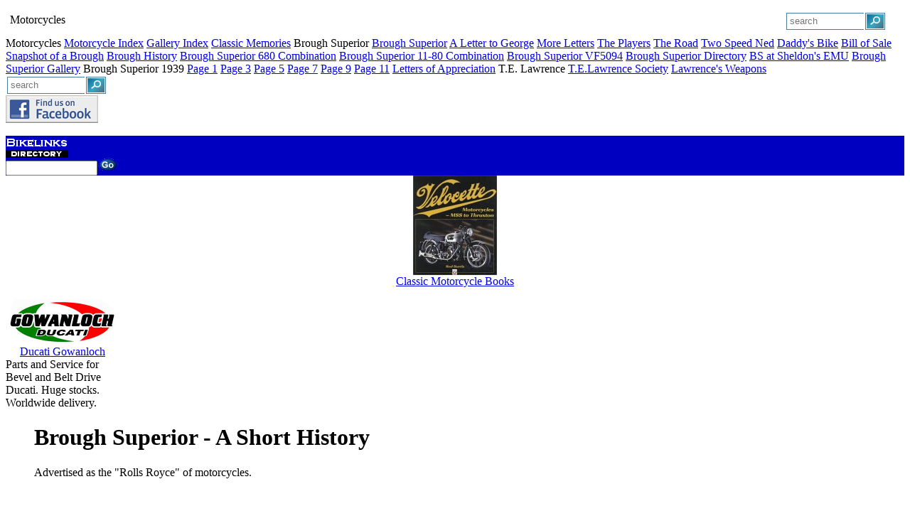

--- FILE ---
content_type: text/html; charset=UTF-8
request_url: https://dropbears.com/b/brough_superior/bshistory.htm
body_size: 13031
content:
<!-- nada --><!DOCTYPE HTML PUBLIC "-//W3C//DTD HTML 4.01 Transitional//EN" "http://www.w3.org/TR/html4/loose.dtd">
<html>
<head>
   <meta http-equiv="Content-Type" content="text/html; charset=iso-8859-1">

   <meta name="description" content="The story of George Brough and his passionate quest for the ultimate machine.">
   <meta name="keywords" content="Brough Superior, George Brough, British Motorcycles, Classic, Vintage, Veteran,, JAP,V-Twin,998cc,1000cc,solo,motorcycle information, specifications, images,">
<!-- OG -->
   	<meta property="og:title" content="Classic Motorcycles" />
	<meta property="og:type" content="website" />
	<meta property="og:url" content="https://www.facebook.com/ClassicMotorcycles" />
	<meta property="og:image" content="" />
	<meta property="og:site_name" content="Classic Motorcycles" />
	<meta property="fb:admins" content="715840661" /><!-- /OG -->
   <title>Brough Superior - A Short History of the Rolls Royce of Motorcycles</title>
<link href="/scripts/css/dropbears_v8.css" rel="styleSheet" type="text/css">
<link href="/scripts/jq/fab/jquery.fancybox.css" rel="styleSheet" type="text/css">
<link href="/scripts/jq/smt/style-my-tooltips.min.css" rel="styleSheet" type="text/css">


<link rel="shortcut icon" href="/favicon.ico">
<script language="javascript" src="http://www.dropbears.com/scripts/pophtml.js"></script>







</head>
<body>
<img SRC="/scripts/css/img/bg_silvergray_300.jpg" class="bg" alt="" >
<div id="page-wrap">
<div id="content">
<!-- HEADER --><table class="fullwidthwhite" >
<tr>
<td class="colwidth160 top">
<center><table class="99pc" >
<tr>
<td class="center">Motorcycles</td>
</tr>

<tr>
<td class="center"></td>
</tr>
</table></center>
</td>

<td VALIGN=CENTER WIDTH="95%">
<table ALIGN=RIGHT CELLSPACING=0 CELLPADDING=5 >
<tr>
<td><!-- SEARCHBOX-RR --><div class="boxwhitegray" style="width:160px">
<form method="get" action="http://www.dropbears.com/searchpage.html">
<table>
<tr>
<td style="border-style:solid none solid solid;border-color:#4B7B9F;border-width:1px;">
<input type="text" placeholder="search" name="zoom_query" style="width:100px; border:0px solid; height:17px; padding:0px 3px; position:relative;">
</td>
<td style="border-style:solid;border-color:#4B7B9F;border-width:1px;">
<input type="submit" value="" style="border-style: none; background: url('/includes/content/search/img/searchbutton3.gif') no-repeat; width: 24px; height: 20px;">
</td>
</tr>
</table>
</form>
</div><!-- /box -->
<!-- /SEARCHBOX-RR --></td>
</tr>
</table>

</td>
</tr>
</table><!-- /HEADER -->
<div style="clear:both;"></div>
<div id="sidebar">





<!-- LEFTMENU --><!-- no searchbox 1304 -->
<!--ZOOMSTOP--><span class="headbox">Motorcycles</span>
<a href="/motorcycles/" title="" class="leftmenu">Motorcycle Index</a>
<a href="/gallery/" title="" class="leftmenu">Gallery Index</a>
<a href="/c/classicmemories/"  class="leftmenu">Classic Memories</a>
<!--ZOOMRESTART-->
<span class="headbox2">Brough Superior</span>
<a href="/b/brough_superior/" title="" class="leftmenu">Brough Superior</a>
<a href="/b/brough_superior/rosslett.htm" title="" class="leftmenu">A Letter to George</a>
<a href="/b/brough_superior/shawlett.htm" title="" class="leftmenu">More Letters</a>
<a href="/b/brough_superior/players.htm" title="" class="leftmenu">The Players</a>
<a href="/b/brough_superior/boa.htm" title="Excerpt from The Road" class="leftmenu">The Road</a>
<a href="/b/brough_superior/crashes.htm" title="" class="leftmenu">Two Speed Ned</a>

<a href="/b/brough_superior/alannote.htm" title="" class="leftmenu">Daddy's Bike</a>
<a href="/b/brough_superior/receipt.htm" title="" class="leftmenu">Bill of Sale</a>
<a href="/b/brough_superior/handcol.htm" title="" class="leftmenu">Snapshot of a Brough</a>


<a href="/b/brough_superior/bshistory.htm" title="BS Historical Notes" class="leftmenu">Brough History</a>
<a href="/b/brough_superior/brough680.htm" title="" class="leftmenu">Brough Superior 680 Combination</a>
<a href="/b/brough_superior/brough_superior_11-80.htm" title="" class="leftmenu">Brough Superior 11-80 Combination</a>
<a href="/b/brough_superior/vf5094.htm" title="" class="leftmenu">Brough Superior VF5094</a>
<!--ZOOMSTOP-->
<a href="http://bikelinks.com/directory/Classic_Motorcycles/A_to_Z/B/Brough_Superior/" title="" class="leftmenu">Brough
Superior Directory</a>
<a href="http://cybermotorcycle.com/euro/brands/brough_superior.htm" title="" class="leftmenu">BS at Sheldon's EMU</a>
<a href="http://cybermotorcycle.com/gallery/brough_superior/" title="" class="leftmenu">Brough Superior Gallery</a>

<!-- see also brough_tel.php, and possibly new menu brough_1938.php
<!--ZOOMRESTART--><span class="headbox2" class="leftmenu">Brough Superior 1939</span>

<a href="/b/brough_superior/page1.htm" class="leftmenu">Page 1</a>
<a href="/b/brough_superior/page3.htm" class="leftmenu">Page 3</a>
<a href="/b/brough_superior/page5.htm" class="leftmenu">Page 5</a>
<a href="/b/brough_superior/page7.htm" class="leftmenu">Page 7</a>
<a href="/b/brough_superior/page9.htm" class="leftmenu">Page 9</a>
<a href="/b/brough_superior/page11.htm" class="leftmenu">Page 11</a>
<a href="/b/brough_superior/letters.htm" class="leftmenu">Letters of Appreciation</a>
<span class="headbox2">T.E. Lawrence</span>
<a href="http://www.telsociety.org" title="" class="leftmenu" target=_blank>T.E.Lawrence Society</a>
<a href="http://www.sightm1911.com/lib/history/telawrence.htm" title="" class="leftmenu" target=_blank>Lawrence's Weapons</a>
<!-- /LEFTMENU -->
<!-- SEARCH --><div class="boxwhitegray" style="width:160px">
<form method="get" action="http://www.dropbears.com/searchpage.html">
<table>
<tr>
<td style="border-style:solid none solid solid;border-color:#4B7B9F;border-width:1px;">
<input type="text" placeholder="search" name="zoom_query" style="width:100px; border:0px solid; height:17px; padding:0px 3px; position:relative;">
</td>
<td style="border-style:solid;border-color:#4B7B9F;border-width:1px;">
<input type="submit" value="" style="border-style: none; background: url('/includes/content/search/img/searchbutton3.gif') no-repeat; width: 24px; height: 20px;">
</td>
</tr>
</table>
</form>
</div><!-- /box -->
<!-- /SEARCH -->
<!-- SM --><div class="boxwhitegray" style="width:160px">
<a href="https://www.facebook.com/ClassicMotorcycles" ref="nofollow" target=_blank>
<img SRC="/includes/content/sm/img/facebook_find.png" ALT="Classic Bikes on Facebook" width=130 height=39></a>
</div><!-- /box --><!-- /SM -->
<br><!-- BIKELINKS --><table BORDER=0 CELLSPACING=0 CELLPADDING=0 COLS=1 WIDTH="100%" BGCOLOR="#0000C0" >
<tr VALIGN=TOP>
<td WIDTH="160"><a href="http://www.bikelinks.com/"><img SRC="/includes/content/search/img/bikelinks_88x31.gif" ALT="Bikelinks Motorcycle Directory" width=88 height=31></a></td>
</tr>
<tr>
<td><form method="get" action="http://www.bikelinks.com/search_template.html" target="_blank">

<input type="text" name="zoom_query" value="" size="14"><input type="image" src="/includes/content/search/img/go_4.gif" width="31" height="19" border="0"></td>

</form>
</tr>
</table>
<!-- /BIKELINKS -->
<!-- BOOKS --><center>
<a href="http://www.dropbears.com/books/motorcycles/classic_motorcycles.htm"><img SRC="/includes/content/books/img/mc/velo.jpg" ALT="Motorcycle Books" height=140 width=118></a>
<br><a href="http://www.dropbears.com/books/motorcycles/classic_motorcycles.htm">Classic Motorcycle Books</a>
</center>





<!-- /BOOKS -->
<p>
<!-- FEATURED -->
<p><div class="size12gray boxwhitegray" style="width:160px"; >
<div style="text-align: center;">
<a href="http://ducati-gowanloch.com/" rel="nofollow" target=_blank><img SRC="/includes/content/random/mc/img/ducati_gowanloch_150.jpg" ALT="Ducati Gowanloch" width=150 height=65></a>
<a href="http://ducati-gowanloch.com/" rel="nofollow" target=_blank>Ducati Gowanloch</a>
</div>
Parts and Service for Bevel and Belt Drive Ducati. Huge stocks. Worldwide delivery.
</div><!-- /box -->

<!-- /FEATURED -->
</div><!-- /sidebar -->
<div id="main-content">



<blockquote>
<h1>Brough
Superior - A Short History</h1>
<p>
Advertised as the "Rolls Royce" of motorcycles.

<p><br>
<blockquote>In 1919, after parting with his father W.E. Brough who had
been building Brough machines for many years, George Brough set out to
begin manufacturing his own motorcycles. George had visions of a far more
luxurious machine than the reliable but somewhat pedestrian vehicles his
father made, and named his motorcycle the Brough Superior - and superior
they were, in every aspect.&nbsp;
<p>Brough presented his first bike at the Olympia show in late 1920 and
began production in 1921. This first machine had an OHV J.A.P. engine,
and although models with the&nbsp; Swiss Motosacoche V-twin and the Barr
and Stroud sleeve-valve engine were built, J.A.P. was the almost exclusive
supplier from 1923, with the introduction of the SS80, until towards the
end of 1935 when Brough switched to the more reliable Matchless motor.
<p>The SS100 was introduced in 1925, and some 400 of these were produced
including about 100 with Matchless engines. In 1938 he produced the legendary
<a href="javascript:openWin('dream.htm','P1','800','450')">Dream</a>,
an elegant horizontally-opposed four cylinder design with shaft drive.&nbsp;
<p>Brough achieved many racing successes and speed records, and in fact
one machine achieved the astonishing speed of 180mph at Budapest in 1938
- but no record, as the rider, Eric Fernihough, crashed and was killed
on the return run.
<p>In 1940, shortly after the onset of war, George ceased motorcycle manufacture
in favour of aircraft components, and although he did build one experimental
post-war machine, he decided against going into production. He continued
in business building precision engineer's tools and Brough Superior parts
for many years before his death in 1969.
<p>Brough Superior motorcycles have become one of the most sought-after
of all collectors machinery, not least because of their strong connection
with the enigmatic Lawrence of Arabia.
<br>&nbsp;
<br>&nbsp;
<p><a href="javascript:openWin('../a_to_z/sources.htm','P1','500','350')">Sources</a>:
IC, <i>Rider</i> April 98....</blockquote>
</blockquote>


<!-- ADSFOOTER --><!-- nada --><!-- /ADSFOOTER -->
<p>
</div><!-- /main-content -->
<div style="clear:both;"></div><!-- FOOTER --><p class="alignleft size10gray">
<a href="/b/brough_superior/">BS Home</a> | <a href="/sitemap/">sitemap</a> | <a href="http://cybermotorcycle.com/euro/brands/brough-superior.htm">Brough Superior at Sheldon's Emu</a>
<p class="alignright size10gray"><span class="size10gray">Copyright &copy; 1997-2026 <a href="http://dropbears.com"> dropbears</a> <img SRC="/includes/content/img/poppy-16.png" height=16 width=16></a></span>


<!-- /FOOTER -->
<!-- JS --><script type="text/javascript" src="https://ajax.googleapis.com/ajax/libs/jquery/1.7.1/jquery.min.js"></script>
<script type="text/javascript" src="/scripts/jq/fab/jquery.fancybox.js"></script>
<script type="text/javascript" src="/scripts/jq/smt/jquery.style-my-tooltips.js"></script>

<script type="text/javascript">

	  $(document).ready(function() {

				$("a[rel=fancybox_arles]").fancybox({
					'transitionIn'		: 'elastic',
					'transitionOut'		: 'elastic',
					'centerOnScroll'	: true,
				});
			});
	</script>

<script type="text/javascript">
$(document).ready(function() {
    $(".various").fancybox({
        maxWidth    : 820,
        maxHeight   : 500,
        fitToView   : false,
        width       : '70%',
        height      : '70%',
        autoSize    : false,
        closeClick  : false,
        openEffect  : 'none',
        closeEffect : 'none'
    });
});
	</script>

<script type="text/javascript"> $(document).ready(function() {$('.fancybox').fancybox(); });</script>



<script type="text/javascript">
$("a.fb_dynamic").fancybox({
  fitToView: false,
  afterLoad: function(){
   this.width = $(this.element).data("width");
   this.height = $(this.element).data("height");
  }
 }); // fancybox

	</script>

<!-- /JS -->
<!-- FUNCTIONS --><!-- FaB -->

<script type="text/javascript">



	  $(document).ready(function() {



				$("a[rel=fancybox_arles]").fancybox({

					'transitionIn'		: 'elastic',

					'transitionOut'		: 'elastic',

					'centerOnScroll'	: true,

				});

			});

	</script>



<script type="text/javascript"> $(document).ready(function() {$('.fancybox').fancybox(); });</script>



<script type="text/javascript">

$(document).ready(function() {

    $(".various").fancybox({

        maxWidth    : 820,

        maxHeight   : 500,

        fitToView   : false,

        width       : '70%',

        height      : '70%',

        autoSize    : false,

        closeClick  : false,

        openEffect  : 'none',

        closeEffect : 'none'

    });

});

	</script>

<!-- /FUNCTIONS -->
</div><!-- /content -->
</div><!-- /pagewrap -->

<!-- GA --><script type="text/javascript" src="/scripts/ga.js"></script><!-- /GA -->
</body>
</html>
